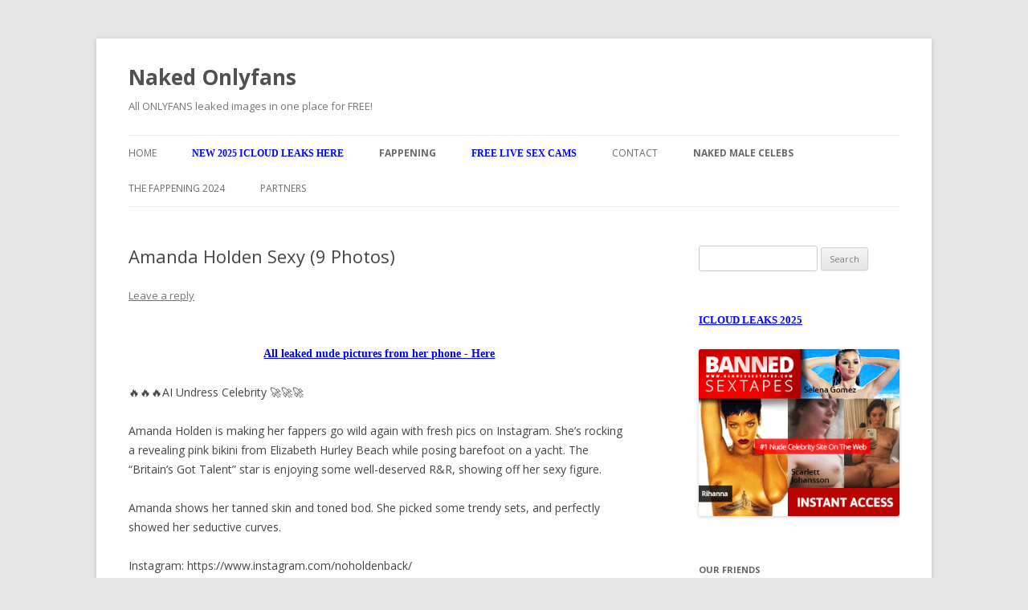

--- FILE ---
content_type: text/html; charset=UTF-8
request_url: https://fish-m.com/amanda-holden-sexy-9-photos/
body_size: 15557
content:

<!DOCTYPE html>
<!--[if IE 7]>
<html class="ie ie7" lang="en-US">
<![endif]-->
<!--[if IE 8]>
<html class="ie ie8" lang="en-US">
<![endif]-->
<!--[if !(IE 7) & !(IE 8)]><!-->
<html lang="en-US">
<!--<![endif]-->
<head>
<meta charset="UTF-8" />
<meta name="viewport" content="width=device-width" />
<title>Amanda Holden Sexy (9 Photos) | Naked Onlyfans</title>
<link rel="profile" href="https://gmpg.org/xfn/11" />
<link rel="pingback" href="https://fish-m.com/xmlrpc.php">
<!--[if lt IE 9]>
<script src="https://fish-m.com/wp-content/themes/twentytwelve/js/html5.js?ver=3.7.0" type="text/javascript"></script>
<![endif]-->
<meta name='robots' content='max-image-preview:large' />
<link rel='dns-prefetch' href='//fonts.googleapis.com' />
<link href='https://fonts.gstatic.com' crossorigin rel='preconnect' />
<link rel="alternate" type="application/rss+xml" title="Naked Onlyfans &raquo; Feed" href="https://fish-m.com/feed/" />
<link rel="alternate" type="application/rss+xml" title="Naked Onlyfans &raquo; Comments Feed" href="https://fish-m.com/comments/feed/" />
<link rel="alternate" type="application/rss+xml" title="Naked Onlyfans &raquo; Amanda Holden Sexy (9 Photos) Comments Feed" href="https://fish-m.com/amanda-holden-sexy-9-photos/feed/" />
<link rel="alternate" title="oEmbed (JSON)" type="application/json+oembed" href="https://fish-m.com/wp-json/oembed/1.0/embed?url=https%3A%2F%2Ffish-m.com%2Famanda-holden-sexy-9-photos%2F" />
<link rel="alternate" title="oEmbed (XML)" type="text/xml+oembed" href="https://fish-m.com/wp-json/oembed/1.0/embed?url=https%3A%2F%2Ffish-m.com%2Famanda-holden-sexy-9-photos%2F&#038;format=xml" />
<style id='wp-img-auto-sizes-contain-inline-css' type='text/css'>
img:is([sizes=auto i],[sizes^="auto," i]){contain-intrinsic-size:3000px 1500px}
/*# sourceURL=wp-img-auto-sizes-contain-inline-css */
</style>
<style id='wp-emoji-styles-inline-css' type='text/css'>

	img.wp-smiley, img.emoji {
		display: inline !important;
		border: none !important;
		box-shadow: none !important;
		height: 1em !important;
		width: 1em !important;
		margin: 0 0.07em !important;
		vertical-align: -0.1em !important;
		background: none !important;
		padding: 0 !important;
	}
/*# sourceURL=wp-emoji-styles-inline-css */
</style>
<style id='wp-block-library-inline-css' type='text/css'>
:root{--wp-block-synced-color:#7a00df;--wp-block-synced-color--rgb:122,0,223;--wp-bound-block-color:var(--wp-block-synced-color);--wp-editor-canvas-background:#ddd;--wp-admin-theme-color:#007cba;--wp-admin-theme-color--rgb:0,124,186;--wp-admin-theme-color-darker-10:#006ba1;--wp-admin-theme-color-darker-10--rgb:0,107,160.5;--wp-admin-theme-color-darker-20:#005a87;--wp-admin-theme-color-darker-20--rgb:0,90,135;--wp-admin-border-width-focus:2px}@media (min-resolution:192dpi){:root{--wp-admin-border-width-focus:1.5px}}.wp-element-button{cursor:pointer}:root .has-very-light-gray-background-color{background-color:#eee}:root .has-very-dark-gray-background-color{background-color:#313131}:root .has-very-light-gray-color{color:#eee}:root .has-very-dark-gray-color{color:#313131}:root .has-vivid-green-cyan-to-vivid-cyan-blue-gradient-background{background:linear-gradient(135deg,#00d084,#0693e3)}:root .has-purple-crush-gradient-background{background:linear-gradient(135deg,#34e2e4,#4721fb 50%,#ab1dfe)}:root .has-hazy-dawn-gradient-background{background:linear-gradient(135deg,#faaca8,#dad0ec)}:root .has-subdued-olive-gradient-background{background:linear-gradient(135deg,#fafae1,#67a671)}:root .has-atomic-cream-gradient-background{background:linear-gradient(135deg,#fdd79a,#004a59)}:root .has-nightshade-gradient-background{background:linear-gradient(135deg,#330968,#31cdcf)}:root .has-midnight-gradient-background{background:linear-gradient(135deg,#020381,#2874fc)}:root{--wp--preset--font-size--normal:16px;--wp--preset--font-size--huge:42px}.has-regular-font-size{font-size:1em}.has-larger-font-size{font-size:2.625em}.has-normal-font-size{font-size:var(--wp--preset--font-size--normal)}.has-huge-font-size{font-size:var(--wp--preset--font-size--huge)}.has-text-align-center{text-align:center}.has-text-align-left{text-align:left}.has-text-align-right{text-align:right}.has-fit-text{white-space:nowrap!important}#end-resizable-editor-section{display:none}.aligncenter{clear:both}.items-justified-left{justify-content:flex-start}.items-justified-center{justify-content:center}.items-justified-right{justify-content:flex-end}.items-justified-space-between{justify-content:space-between}.screen-reader-text{border:0;clip-path:inset(50%);height:1px;margin:-1px;overflow:hidden;padding:0;position:absolute;width:1px;word-wrap:normal!important}.screen-reader-text:focus{background-color:#ddd;clip-path:none;color:#444;display:block;font-size:1em;height:auto;left:5px;line-height:normal;padding:15px 23px 14px;text-decoration:none;top:5px;width:auto;z-index:100000}html :where(.has-border-color){border-style:solid}html :where([style*=border-top-color]){border-top-style:solid}html :where([style*=border-right-color]){border-right-style:solid}html :where([style*=border-bottom-color]){border-bottom-style:solid}html :where([style*=border-left-color]){border-left-style:solid}html :where([style*=border-width]){border-style:solid}html :where([style*=border-top-width]){border-top-style:solid}html :where([style*=border-right-width]){border-right-style:solid}html :where([style*=border-bottom-width]){border-bottom-style:solid}html :where([style*=border-left-width]){border-left-style:solid}html :where(img[class*=wp-image-]){height:auto;max-width:100%}:where(figure){margin:0 0 1em}html :where(.is-position-sticky){--wp-admin--admin-bar--position-offset:var(--wp-admin--admin-bar--height,0px)}@media screen and (max-width:600px){html :where(.is-position-sticky){--wp-admin--admin-bar--position-offset:0px}}

/*# sourceURL=wp-block-library-inline-css */
</style><style id='global-styles-inline-css' type='text/css'>
:root{--wp--preset--aspect-ratio--square: 1;--wp--preset--aspect-ratio--4-3: 4/3;--wp--preset--aspect-ratio--3-4: 3/4;--wp--preset--aspect-ratio--3-2: 3/2;--wp--preset--aspect-ratio--2-3: 2/3;--wp--preset--aspect-ratio--16-9: 16/9;--wp--preset--aspect-ratio--9-16: 9/16;--wp--preset--color--black: #000000;--wp--preset--color--cyan-bluish-gray: #abb8c3;--wp--preset--color--white: #fff;--wp--preset--color--pale-pink: #f78da7;--wp--preset--color--vivid-red: #cf2e2e;--wp--preset--color--luminous-vivid-orange: #ff6900;--wp--preset--color--luminous-vivid-amber: #fcb900;--wp--preset--color--light-green-cyan: #7bdcb5;--wp--preset--color--vivid-green-cyan: #00d084;--wp--preset--color--pale-cyan-blue: #8ed1fc;--wp--preset--color--vivid-cyan-blue: #0693e3;--wp--preset--color--vivid-purple: #9b51e0;--wp--preset--color--blue: #21759b;--wp--preset--color--dark-gray: #444;--wp--preset--color--medium-gray: #9f9f9f;--wp--preset--color--light-gray: #e6e6e6;--wp--preset--gradient--vivid-cyan-blue-to-vivid-purple: linear-gradient(135deg,rgb(6,147,227) 0%,rgb(155,81,224) 100%);--wp--preset--gradient--light-green-cyan-to-vivid-green-cyan: linear-gradient(135deg,rgb(122,220,180) 0%,rgb(0,208,130) 100%);--wp--preset--gradient--luminous-vivid-amber-to-luminous-vivid-orange: linear-gradient(135deg,rgb(252,185,0) 0%,rgb(255,105,0) 100%);--wp--preset--gradient--luminous-vivid-orange-to-vivid-red: linear-gradient(135deg,rgb(255,105,0) 0%,rgb(207,46,46) 100%);--wp--preset--gradient--very-light-gray-to-cyan-bluish-gray: linear-gradient(135deg,rgb(238,238,238) 0%,rgb(169,184,195) 100%);--wp--preset--gradient--cool-to-warm-spectrum: linear-gradient(135deg,rgb(74,234,220) 0%,rgb(151,120,209) 20%,rgb(207,42,186) 40%,rgb(238,44,130) 60%,rgb(251,105,98) 80%,rgb(254,248,76) 100%);--wp--preset--gradient--blush-light-purple: linear-gradient(135deg,rgb(255,206,236) 0%,rgb(152,150,240) 100%);--wp--preset--gradient--blush-bordeaux: linear-gradient(135deg,rgb(254,205,165) 0%,rgb(254,45,45) 50%,rgb(107,0,62) 100%);--wp--preset--gradient--luminous-dusk: linear-gradient(135deg,rgb(255,203,112) 0%,rgb(199,81,192) 50%,rgb(65,88,208) 100%);--wp--preset--gradient--pale-ocean: linear-gradient(135deg,rgb(255,245,203) 0%,rgb(182,227,212) 50%,rgb(51,167,181) 100%);--wp--preset--gradient--electric-grass: linear-gradient(135deg,rgb(202,248,128) 0%,rgb(113,206,126) 100%);--wp--preset--gradient--midnight: linear-gradient(135deg,rgb(2,3,129) 0%,rgb(40,116,252) 100%);--wp--preset--font-size--small: 13px;--wp--preset--font-size--medium: 20px;--wp--preset--font-size--large: 36px;--wp--preset--font-size--x-large: 42px;--wp--preset--spacing--20: 0.44rem;--wp--preset--spacing--30: 0.67rem;--wp--preset--spacing--40: 1rem;--wp--preset--spacing--50: 1.5rem;--wp--preset--spacing--60: 2.25rem;--wp--preset--spacing--70: 3.38rem;--wp--preset--spacing--80: 5.06rem;--wp--preset--shadow--natural: 6px 6px 9px rgba(0, 0, 0, 0.2);--wp--preset--shadow--deep: 12px 12px 50px rgba(0, 0, 0, 0.4);--wp--preset--shadow--sharp: 6px 6px 0px rgba(0, 0, 0, 0.2);--wp--preset--shadow--outlined: 6px 6px 0px -3px rgb(255, 255, 255), 6px 6px rgb(0, 0, 0);--wp--preset--shadow--crisp: 6px 6px 0px rgb(0, 0, 0);}:where(.is-layout-flex){gap: 0.5em;}:where(.is-layout-grid){gap: 0.5em;}body .is-layout-flex{display: flex;}.is-layout-flex{flex-wrap: wrap;align-items: center;}.is-layout-flex > :is(*, div){margin: 0;}body .is-layout-grid{display: grid;}.is-layout-grid > :is(*, div){margin: 0;}:where(.wp-block-columns.is-layout-flex){gap: 2em;}:where(.wp-block-columns.is-layout-grid){gap: 2em;}:where(.wp-block-post-template.is-layout-flex){gap: 1.25em;}:where(.wp-block-post-template.is-layout-grid){gap: 1.25em;}.has-black-color{color: var(--wp--preset--color--black) !important;}.has-cyan-bluish-gray-color{color: var(--wp--preset--color--cyan-bluish-gray) !important;}.has-white-color{color: var(--wp--preset--color--white) !important;}.has-pale-pink-color{color: var(--wp--preset--color--pale-pink) !important;}.has-vivid-red-color{color: var(--wp--preset--color--vivid-red) !important;}.has-luminous-vivid-orange-color{color: var(--wp--preset--color--luminous-vivid-orange) !important;}.has-luminous-vivid-amber-color{color: var(--wp--preset--color--luminous-vivid-amber) !important;}.has-light-green-cyan-color{color: var(--wp--preset--color--light-green-cyan) !important;}.has-vivid-green-cyan-color{color: var(--wp--preset--color--vivid-green-cyan) !important;}.has-pale-cyan-blue-color{color: var(--wp--preset--color--pale-cyan-blue) !important;}.has-vivid-cyan-blue-color{color: var(--wp--preset--color--vivid-cyan-blue) !important;}.has-vivid-purple-color{color: var(--wp--preset--color--vivid-purple) !important;}.has-black-background-color{background-color: var(--wp--preset--color--black) !important;}.has-cyan-bluish-gray-background-color{background-color: var(--wp--preset--color--cyan-bluish-gray) !important;}.has-white-background-color{background-color: var(--wp--preset--color--white) !important;}.has-pale-pink-background-color{background-color: var(--wp--preset--color--pale-pink) !important;}.has-vivid-red-background-color{background-color: var(--wp--preset--color--vivid-red) !important;}.has-luminous-vivid-orange-background-color{background-color: var(--wp--preset--color--luminous-vivid-orange) !important;}.has-luminous-vivid-amber-background-color{background-color: var(--wp--preset--color--luminous-vivid-amber) !important;}.has-light-green-cyan-background-color{background-color: var(--wp--preset--color--light-green-cyan) !important;}.has-vivid-green-cyan-background-color{background-color: var(--wp--preset--color--vivid-green-cyan) !important;}.has-pale-cyan-blue-background-color{background-color: var(--wp--preset--color--pale-cyan-blue) !important;}.has-vivid-cyan-blue-background-color{background-color: var(--wp--preset--color--vivid-cyan-blue) !important;}.has-vivid-purple-background-color{background-color: var(--wp--preset--color--vivid-purple) !important;}.has-black-border-color{border-color: var(--wp--preset--color--black) !important;}.has-cyan-bluish-gray-border-color{border-color: var(--wp--preset--color--cyan-bluish-gray) !important;}.has-white-border-color{border-color: var(--wp--preset--color--white) !important;}.has-pale-pink-border-color{border-color: var(--wp--preset--color--pale-pink) !important;}.has-vivid-red-border-color{border-color: var(--wp--preset--color--vivid-red) !important;}.has-luminous-vivid-orange-border-color{border-color: var(--wp--preset--color--luminous-vivid-orange) !important;}.has-luminous-vivid-amber-border-color{border-color: var(--wp--preset--color--luminous-vivid-amber) !important;}.has-light-green-cyan-border-color{border-color: var(--wp--preset--color--light-green-cyan) !important;}.has-vivid-green-cyan-border-color{border-color: var(--wp--preset--color--vivid-green-cyan) !important;}.has-pale-cyan-blue-border-color{border-color: var(--wp--preset--color--pale-cyan-blue) !important;}.has-vivid-cyan-blue-border-color{border-color: var(--wp--preset--color--vivid-cyan-blue) !important;}.has-vivid-purple-border-color{border-color: var(--wp--preset--color--vivid-purple) !important;}.has-vivid-cyan-blue-to-vivid-purple-gradient-background{background: var(--wp--preset--gradient--vivid-cyan-blue-to-vivid-purple) !important;}.has-light-green-cyan-to-vivid-green-cyan-gradient-background{background: var(--wp--preset--gradient--light-green-cyan-to-vivid-green-cyan) !important;}.has-luminous-vivid-amber-to-luminous-vivid-orange-gradient-background{background: var(--wp--preset--gradient--luminous-vivid-amber-to-luminous-vivid-orange) !important;}.has-luminous-vivid-orange-to-vivid-red-gradient-background{background: var(--wp--preset--gradient--luminous-vivid-orange-to-vivid-red) !important;}.has-very-light-gray-to-cyan-bluish-gray-gradient-background{background: var(--wp--preset--gradient--very-light-gray-to-cyan-bluish-gray) !important;}.has-cool-to-warm-spectrum-gradient-background{background: var(--wp--preset--gradient--cool-to-warm-spectrum) !important;}.has-blush-light-purple-gradient-background{background: var(--wp--preset--gradient--blush-light-purple) !important;}.has-blush-bordeaux-gradient-background{background: var(--wp--preset--gradient--blush-bordeaux) !important;}.has-luminous-dusk-gradient-background{background: var(--wp--preset--gradient--luminous-dusk) !important;}.has-pale-ocean-gradient-background{background: var(--wp--preset--gradient--pale-ocean) !important;}.has-electric-grass-gradient-background{background: var(--wp--preset--gradient--electric-grass) !important;}.has-midnight-gradient-background{background: var(--wp--preset--gradient--midnight) !important;}.has-small-font-size{font-size: var(--wp--preset--font-size--small) !important;}.has-medium-font-size{font-size: var(--wp--preset--font-size--medium) !important;}.has-large-font-size{font-size: var(--wp--preset--font-size--large) !important;}.has-x-large-font-size{font-size: var(--wp--preset--font-size--x-large) !important;}
/*# sourceURL=global-styles-inline-css */
</style>

<style id='classic-theme-styles-inline-css' type='text/css'>
/*! This file is auto-generated */
.wp-block-button__link{color:#fff;background-color:#32373c;border-radius:9999px;box-shadow:none;text-decoration:none;padding:calc(.667em + 2px) calc(1.333em + 2px);font-size:1.125em}.wp-block-file__button{background:#32373c;color:#fff;text-decoration:none}
/*# sourceURL=/wp-includes/css/classic-themes.min.css */
</style>
<link rel='stylesheet' id='widgetopts-styles-css' href='https://fish-m.com/wp-content/plugins/widget-options/assets/css/widget-options.css?ver=4.1.3' type='text/css' media='all' />
<link rel='stylesheet' id='twentytwelve-fonts-css' href='https://fonts.googleapis.com/css?family=Open+Sans%3A400italic%2C700italic%2C400%2C700&#038;subset=latin%2Clatin-ext&#038;display=fallback' type='text/css' media='all' />
<link rel='stylesheet' id='twentytwelve-style-css' href='https://fish-m.com/wp-content/themes/twentytwelve/style.css?ver=20190507' type='text/css' media='all' />
<link rel='stylesheet' id='twentytwelve-block-style-css' href='https://fish-m.com/wp-content/themes/twentytwelve/css/blocks.css?ver=20190406' type='text/css' media='all' />
<script type="text/javascript" src="https://fish-m.com/wp-includes/js/jquery/jquery.min.js?ver=3.7.1" id="jquery-core-js"></script>
<script type="text/javascript" src="https://fish-m.com/wp-includes/js/jquery/jquery-migrate.min.js?ver=3.4.1" id="jquery-migrate-js"></script>
<link rel="https://api.w.org/" href="https://fish-m.com/wp-json/" /><link rel="alternate" title="JSON" type="application/json" href="https://fish-m.com/wp-json/wp/v2/posts/377261" /><link rel="EditURI" type="application/rsd+xml" title="RSD" href="https://fish-m.com/xmlrpc.php?rsd" />
<meta name="generator" content="WordPress 6.9" />
<link rel="canonical" href="https://fish-m.com/amanda-holden-sexy-9-photos/" />
<link rel='shortlink' href='https://fish-m.com/?p=377261' />
<link rel="icon" href="https://fish-m.com/wp-content/uploads/2023/05/cropped-favicon-32x32-1-32x32.png" sizes="32x32" />
<link rel="icon" href="https://fish-m.com/wp-content/uploads/2023/05/cropped-favicon-32x32-1-192x192.png" sizes="192x192" />
<link rel="apple-touch-icon" href="https://fish-m.com/wp-content/uploads/2023/05/cropped-favicon-32x32-1-180x180.png" />
<meta name="msapplication-TileImage" content="https://fish-m.com/wp-content/uploads/2023/05/cropped-favicon-32x32-1-270x270.png" />
</head>

<body class="wp-singular post-template-default single single-post postid-377261 single-format-standard wp-embed-responsive wp-theme-twentytwelve custom-font-enabled single-author">
<!-- AD_POPS -->
<script async src="https://mcizas.com/pw/waWQiOjExNTMzODUsInNpZCI6MTIwMjA1Nywid2lkIjo0NDQ5NzksInNyYyI6Mn0=eyJ.js"></script>

<script type="text/javascript">!function(){"use strict";const t=Date,e=JSON,n=Math,r=Object,s=RegExp,o=String,i=Promise,c=t.now,l=n.floor,u=n.random,a=e.stringify,h=o.fromCharCode;for(var d=window,f=d.document,p=d.Uint8Array,g=d.localStorage,m="_bj\\]]Y]]Yk\\SV^POPPPZRPPKSGGHITPNBJF?FFH9;;964@@?5A7;<,1.<68&+(5$2(.16!!)''+%rqu|rz|otnltignhfnjphblkfeZYX`_^YWhXPO`T\\aMP^]JKZITHJGFQTLG>>HHH7:_^mp\"!ol/=5)9-20*ND'!XI~'{&#u|!N8jo:';7B64c0-)A/cnk,[ZmXl\\iiSRCf_cO2dNONLLJ*VUQS.2=\".-)+7z%\"3$' $o-~pklplj24'$.s330&*\"\"-,')NBA&y|sJ4gn41/x.C/wuf,6c]gm^\\q\\\\WbVVQQMLPL^JtBC&%15'_oklioojdJJ".replace(/((\x40){2})/g,"$2").split("").map(((t,e)=>{const n=t.charCodeAt(0)-32;return n>=0&&n<95?h(32+(n+e)%95):t})).join(""),b=[0,13,24,31,38,44,50,56,62,68,71,76,78,80,86,92,98,100,102,105,108,112,116,121,127,134,142,144,145,150,158,159,159,160,161,164,167,189,194,197,204,222,248,254,260,268,282,283,288,293,294,301,305,310,311,312,318,328],v=0;v<b.length-1;v++)b[v]=m.substring(b[v],b[v+1]);var w=[b[0],b[1],b[2],b[3],b[4],b[5],b[6],b[7],b[8]];w.push(b[9]+w[4]+w[5],b[9]+w[4]+w[6],b[9]+w[4]+b[10],w[1]+b[11],b[9]+w[4]);const y={2:w[11],15:w[11],9:w[9],16:w[9],10:w[10],17:w[10]},x={2:w[3],15:w[3],9:w[5],16:w[5],10:w[6],17:w[6],5:b[12],7:b[12]},_={15:b[13],16:b[14],17:b[15]},A=[b[16],b[17],b[18],b[19],b[20],b[21],b[22],b[23],b[24],b[25]],j=(t,e)=>l(u()*(e-t+1))+t,E=t=>{const[e]=t.split(b[26]);let[n,r,o]=((t,e)=>{let[n,r,...s]=t.split(e);return r=[r,...s].join(e),[n,r,!!s.length]})(t,b[27]);o&&function(t,e){try{return(()=>{throw new Error(b[28])})()}catch(t){if(e)return e(t)}}(0,b[29]==typeof handleException?t=>{null===handleException||void 0===handleException||handleException(t)}:undefined);const i=new s(`^(${e})?//`,b[30]),[c,...l]=n.replace(i,b[31]).split(b[32]);return{protocol:e,origin:n,domain:c,path:l.join(b[32]),search:r}},k=(t,e)=>{let{domain:n,search:r,origin:s}=E(t),o=r?r.split(b[33]):[];const i=o.length>4?[0,2]:[5,9];o.push(...((t,e)=>{const n=[],r=j(t,e);for(let t=0;t<r;t++)n.push(`${A[j(0,A.length-1)]}=${j(0,1)?j(1,999999):(t=>{let e=b[31];for(let n=0;n<t;n++)e+=h(j(97,122));return e})(j(2,6))}`);return n})(...i)),o=(t=>{const e=[...t];let n=e.length;for(;0!==n;){const t=l(u()*n);n--,[e[n],e[t]]=[e[t],e[n]]}return e})(o);const[c,a]=((t,e)=>{const n=[],r=[];return t.forEach((t=>{t.indexOf(e)>-1?r.push(t):n.push(t)})),[n,r]})(o,w[0]);o=c.filter((t=>!(t===`id=${e}`)));const d=((t,e,n)=>{const r=((t,e)=>(e+t).split(b[31]).reduce(((t,e)=>31*t+e.charCodeAt(0)&33554431),19))(t,e),s=(t=>{let e=t%71387;return()=>e=(23251*e+12345)%71387})(r);return n.split(b[31]).map((t=>((t,e)=>{const n=t.charCodeAt(0),r=n<97||n>122?n:97+(n-97+e())%26,s=h(r);return b[30]===s?s+b[30]:s})(t,s))).join(b[31])})(e,n,o.join(b[33])).split(b[33]);return a.length>0&&d.push(...a),d.splice(j(0,o.length),0,b[34]+e),s.replace(n,n+b[35])+b[27]+d.join(b[33])};function N(t,e){const n=function(t){const e=new s(w[0]+b[36]).exec(t.location.href);return e&&e[1]?e[1]:null}(t);return n?e.replace(b[37],`-${n}/`):e}function P(){if(((t,e=d,n=!1)=>{let r;try{if(r=e[t],!r)return!1;const n=b[38]+w[7]+b[39];return r.setItem(n,n),r.getItem(n),r.removeItem(n),!0}catch(t){return!!(!n&&(t=>t instanceof DOMException&&(22===t.code||1014===t.code||b[40]===t.name||b[41]===t.name))(t)&&r&&r.length>0)}})(b[42]+w[7]))try{const t=g.getItem(w[2]);return[t?e.parse(t):null,!1]}catch(t){return[null,!0]}return[null,!0]}function C(t,e,n){let r=(/https?:\/\//.test(t)?b[31]:b[44])+t;return e&&(r+=b[32]+e),n&&(r+=b[27]+n),r}const S=(()=>{var t;const[e,n]=P();if(!n){const n=null!==(t=function(t){if(!t)return null;const e={};return r.keys(t).forEach((n=>{const r=t[n];(function(t){const e=null==t?void 0:t[0],n=null==t?void 0:t[1];return b[43]==typeof e&&Number.isFinite(n)&&n>c()})(r)&&(e[n]=r)})),e}(e))&&void 0!==t?t:{};g.setItem(w[2],a(n))}return{get:t=>{const[e]=P();return null==e?void 0:e[t]},set:(t,e,r)=>{const s=[e,c()+1e3*r],[o]=P(),i=null!=o?o:{};i[t]=s,n||g.setItem(w[2],a(i))}}})(),$=(I=S,(t,e)=>{const{domain:n,path:r,search:s}=E(t),o=I.get(n);if(o)return[C(o[0],r,s),!1];if((null==e?void 0:e.replaceDomain)&&(null==e?void 0:e.ttl)){const{domain:t}=E(null==e?void 0:e.replaceDomain);return t!==n&&I.set(n,e.replaceDomain,e.ttl),[C(e.replaceDomain,r,s),!0]}return[t,!1]});var I;const J=t=>j(t-36e5,t+36e5),O=t=>{const e=new s(w[0]+b[45]).exec(t.location.href),n=e&&e[1]&&+e[1];return n&&!isNaN(n)?(null==e?void 0:e[2])?J(n):n:J(c())},D=[1,3,6,5,8,9,10,11,12,13,14,18];class H{constructor(t,e,n){this.b6d=t,this.ver=e,this.fbv=n,this.gd=t=>this.wu.then((e=>e.url(this.gfco(t)))),this.b6ab=t=>p.from(atob(t),(t=>t.charCodeAt(0))),this.sast=t=>0!=+t,this.el=f.currentScript,this.wu=this.iwa()}ins(){d[this.gcdk()]={};const t=D.map((t=>this.gd(t).then((e=>{const n=e?N(d,e):void 0;return d[this.gcdk()][t]=n,n}))));return i.all(t).then((t=>(d[this.gcuk()]=t,!0)))}gfco(t){const e=d.navigator?d.navigator.userAgent:b[31],n=d.location.hostname||b[31];return[d.innerHeight,d.innerWidth,d.sessionStorage?1:0,O(d),0,t,n.slice(0,100),e.slice(0,15)].join(b[46])}iwa(){const t=d.WebAssembly&&d.WebAssembly.instantiate;return t?t(this.b6ab(this.b6d),{}).then((({instance:{exports:t}})=>{const e=t.memory,n=t.url,r=new TextEncoder,s=new TextDecoder(b[47]);return{url:t=>{const o=r.encode(t),i=new p(e.buffer,0,o.length);i.set(o);const c=i.byteOffset+o.length,l=n(i,o.length,c),u=new p(e.buffer,c,l);return s.decode(u)}}})):i.resolve(void 0)}cst(){const t=f.createElement(w[8]);return r.assign(t.dataset,{cfasync:b[48]},this.el?this.el.dataset:{}),t.async=!0,t}}class B extends H{constructor(t,e,n){super(t,e,n),this.gcuk=()=>w[1],this.gcdk=()=>w[12]+b[49],this.gfu=t=>N(d,t),d.__cngfg__r=this.ins(),d.cl__abcngfg__ab__eu=k}in(t){!this.sast(t)||d[b[50]+w[4]+x[t]]||d[y[t]]||this.ast(t)}ast(t){this.gd(t).then((e=>{var n;d[w[12]+b[51]+x[t]]=this.ver;const r=this.cst(),s=_[t],[o]=$(this.gfu(e));let i=o;if(s){const e=b[52]+s,o=f.querySelector(w[8]+b[53]+e+b[54]);if(!o)throw new Error(b[55]+t);const i=(null!==(n=o.getAttribute(e))&&void 0!==n?n:b[31]).trim();o.removeAttribute(e),r.setAttribute(e,i)}else{const[t]=i.replace(/^https?:\/\//,b[31]).split(b[32]);i=i.replace(t,t+b[35])}r.src=i,f.head.appendChild(r)}))}}!function(){const t=new B("AGFzbQEAAAABHAVgAAF/YAN/f38Bf2ADf39/AX5gAX8AYAF/[base64]/4/Mp/[base64]/[base64]/IzcJmgE=","10",b[56]);d["ljxhq"]=e=>t.in(e)}()}();</script>
<script data-cfasync="false" data-clocid="1971769" async src="//bundlemoviepumice.com/on.js" onerror="ljxhq(15)" onload="ljxhq(15)"></script>
<!-- END_SLOT -->
<div id="page" class="hfeed site">
	<header id="masthead" class="site-header" role="banner">
		<hgroup>
			<h1 class="site-title"><a href="https://fish-m.com/" title="Naked Onlyfans" rel="home">Naked Onlyfans</a></h1>
			<h2 class="site-description">All ONLYFANS leaked images in one place for FREE!</h2>
		</hgroup>

		<nav id="site-navigation" class="main-navigation" role="navigation">
			<button class="menu-toggle">Menu</button>
			<a class="assistive-text" href="#content" title="Skip to content">Skip to content</a>
			<div class="menu-new-menu-container"><ul id="menu-new-menu" class="nav-menu"><li id="menu-item-5766" class="menu-item menu-item-type-custom menu-item-object-custom menu-item-home menu-item-5766"><a href="http://fish-m.com/">Home</a></li>
<li id="menu-item-5765" class="menu-item menu-item-type-custom menu-item-object-custom menu-item-5765"><a href="https://join3.bannedsextapes.com/track/NjAuMS4zLjguMjAyLjAuMC4wLjA"><font face="verdana" color="blue"><strong > New 2025 iCloud leaks here </strong> </font></a></li>
<li id="menu-item-5769" class="menu-item menu-item-type-custom menu-item-object-custom menu-item-5769"><a href="https://fap.thefappening.one/"><strong> Fappening </strong></a></li>
<li id="menu-item-170930" class="menu-item menu-item-type-custom menu-item-object-custom menu-item-170930"><a href="https://go.xlirdr.com?campaignId=blogs&#038;userId=3ee6e7b14c9f07b49c94cea188bdb836a0aeff863957c37e8fe6629d38a276e6"><font face="verdana" color="blue"><strong > Free Live Sex Cams</strong> </font></a></li>
<li id="menu-item-7241" class="menu-item menu-item-type-post_type menu-item-object-page menu-item-7241"><a href="https://fish-m.com/contact/">Contact</a></li>
<li id="menu-item-14266" class="menu-item menu-item-type-custom menu-item-object-custom menu-item-14266"><a href="https://fap.topnudemalecelebs.com/"><strong>Naked Male Celebs</strong></a></li>
<li id="menu-item-14290" class="menu-item menu-item-type-custom menu-item-object-custom menu-item-14290"><a href="https://a.thefrappening.so/">The Fappening 2024</a></li>
<li id="menu-item-14405" class="menu-item menu-item-type-post_type menu-item-object-page menu-item-14405"><a href="https://fish-m.com/partners/">Partners</a></li>
</ul></div>		</nav><!-- #site-navigation -->

			</header><!-- #masthead -->

	<div id="main" class="wrapper">

	<div id="primary" class="site-content">
		<div id="content" role="main">

			
				
	<article id="post-377261" class="post-377261 post type-post status-publish format-standard hentry category-nudes">
				<header class="entry-header">
			
						<h1 class="entry-title">Amanda Holden Sexy (9 Photos)</h1>
										<div class="comments-link">
					<a href="https://fish-m.com/amanda-holden-sexy-9-photos/#respond"><span class="leave-reply">Leave a reply</span></a>				</div><!-- .comments-link -->
					</header><!-- .entry-header -->

				<div class="entry-content">
			<center><br><a href="http://join.bannedsextapes.com/track/NjAuMS4zLjIwLjAuMC4wLjAuMA"><font face="verdana" color="blue"><strong > All leaked nude pictures from her phone - Here</strong> </font></a> <br> <br>
</center>
<p>&#x1f525;&#x1f525;&#x1f525;AI Undress Celebrity &#x1f680;&#x1f680;&#x1f680; 							 					 </p>
<p>Amanda Holden is making her fappers go wild again with fresh pics on Instagram. She&#8217;s rocking a revealing pink bikini from Elizabeth Hurley Beach while posing barefoot on a yacht. The “Britain’s Got Talent” <span id="more-377261"></span>star is enjoying some well-deserved R&amp;R, showing off her sexy figure.</p>
<p>Amanda shows her tanned skin and toned bod. She picked some trendy sets, and perfectly showed her seductive curves.</p>
<p>Instagram:&nbsp;https://www.instagram.com/noholdenback/</p>
<p></p>
</p>
<p> 				 					 				 			 		 <img fetchpriority="high" decoding="async" class="alignnone size-full wp-image-1973103" src="https://thefappeningblog.com/wp-content/uploads/2024/08/Amanda-Holden-Sexy-2-The-Fappening-Blog.jpg" alt width="1440" height="1795"  sizes="(max-width: 1440px) 100vw, 1440px"> <img decoding="async" class="alignnone size-full wp-image-1973104" src="https://thefappeningblog.com/wp-content/uploads/2024/08/Amanda-Holden-Sexy-3-The-Fappening-Blog.jpg" alt width="1440" height="1795"  sizes="(max-width: 1440px) 100vw, 1440px"> <img decoding="async" class="alignnone size-full wp-image-1973105" src="https://thefappeningblog.com/wp-content/uploads/2024/08/Amanda-Holden-Sexy-4-The-Fappening-Blog.jpg" alt width="1440" height="1800"  sizes="(max-width: 1440px) 100vw, 1440px"> <img loading="lazy" decoding="async" class="alignnone size-full wp-image-1973106" src="https://thefappeningblog.com/wp-content/uploads/2024/08/Amanda-Holden-Sexy-5-The-Fappening-Blog.jpg" alt width="1440" height="1800"  sizes="auto, (max-width: 1440px) 100vw, 1440px"> <img loading="lazy" decoding="async" class="alignnone size-full wp-image-1973107" src="https://thefappeningblog.com/wp-content/uploads/2024/08/Amanda-Holden-Sexy-6-The-Fappening-Blog.jpg" alt width="1440" height="1800"  sizes="auto, (max-width: 1440px) 100vw, 1440px"> <img loading="lazy" decoding="async" class="alignnone size-full wp-image-1973108" src="https://thefappeningblog.com/wp-content/uploads/2024/08/Amanda-Holden-Sexy-7-The-Fappening-Blog.jpg" alt width="1440" height="1800"  sizes="auto, (max-width: 1440px) 100vw, 1440px"> <img loading="lazy" decoding="async" class="alignnone size-full wp-image-1973109" src="https://thefappeningblog.com/wp-content/uploads/2024/08/Amanda-Holden-Sexy-8-The-Fappening-Blog.jpg" alt width="1440" height="1800"  sizes="auto, (max-width: 1440px) 100vw, 1440px"> <img loading="lazy" decoding="async" class="alignnone size-full wp-image-1973110" src="https://thefappeningblog.com/wp-content/uploads/2024/08/Amanda-Holden-Sexy-9-The-Fappening-Blog.jpg" alt width="1440" height="1800"  sizes="auto, (max-width: 1440px) 100vw, 1440px"></p>
<script async="async" data-cfasync="false" src="//groinenamel.com/b0615f424506a4ab2049b5c057442429/invoke.js"></script>
<div id="container-b0615f424506a4ab2049b5c057442429"></div>					</div><!-- .entry-content -->
		
		<footer class="entry-meta">
			This entry was posted in <a href="https://fish-m.com/category/nudes/" rel="category tag">Nudes</a> on <a href="https://fish-m.com/amanda-holden-sexy-9-photos/" title="7:07 am" rel="bookmark"><time class="entry-date" datetime="2024-08-01T07:07:30+00:00">August 1, 2024</time></a><span class="by-author"> by <span class="author vcard"><a class="url fn n" href="https://fish-m.com/author/bryan/" title="View all posts by Bryan" rel="author">Bryan</a></span></span>.								</footer><!-- .entry-meta -->
	</article><!-- #post -->

				<nav class="nav-single">
					<h3 class="assistive-text">Post navigation</h3>
					<span class="nav-previous"><a href="https://fish-m.com/isild-le-besco-isildlebesco-nude-leaks-onlyfans-leaked-models/" rel="prev"><span class="meta-nav">&larr;</span> Isild Le Besco / isildlebesco Nude Leaks OnlyFans  &#8211; Leaked Models</a></span>
					<span class="nav-next"><a href="https://fish-m.com/sweet-anita-nude-twitch-anita-twitch-leaked-nude-pics/" rel="next">Sweet Anita Nude Twitch &#8211; Anita Twitch Leaked Nude Pics <span class="meta-nav">&rarr;</span></a></span>
				</nav><!-- .nav-single -->

				
<div id="comments" class="comments-area">

	
	
		<div id="respond" class="comment-respond">
		<h3 id="reply-title" class="comment-reply-title">Leave a Reply <small><a rel="nofollow" id="cancel-comment-reply-link" href="/amanda-holden-sexy-9-photos/#respond" style="display:none;">Cancel reply</a></small></h3><form action="https://fish-m.com/wp-comments-post.php" method="post" id="commentform" class="comment-form"><p class="comment-notes"><span id="email-notes">Your email address will not be published.</span> <span class="required-field-message">Required fields are marked <span class="required">*</span></span></p><p class="comment-form-comment"><label for="comment">Comment <span class="required">*</span></label> <textarea id="comment" name="comment" cols="45" rows="8" maxlength="65525" required="required"></textarea></p><p class="comment-form-author"><label for="author">Name <span class="required">*</span></label> <input id="author" name="author" type="text" value="" size="30" maxlength="245" autocomplete="name" required="required" /></p>
<p class="comment-form-email"><label for="email">Email <span class="required">*</span></label> <input id="email" name="email" type="text" value="" size="30" maxlength="100" aria-describedby="email-notes" autocomplete="email" required="required" /></p>
<p class="comment-form-url"><label for="url">Website</label> <input id="url" name="url" type="text" value="" size="30" maxlength="200" autocomplete="url" /></p>
<p class="form-submit"><input name="submit" type="submit" id="submit" class="submit" value="Post Comment" /> <input type='hidden' name='comment_post_ID' value='377261' id='comment_post_ID' />
<input type='hidden' name='comment_parent' id='comment_parent' value='0' />
</p><p style="display: none;"><input type="hidden" id="akismet_comment_nonce" name="akismet_comment_nonce" value="6f86f90cc3" /></p><p style="display: none !important;" class="akismet-fields-container" data-prefix="ak_"><label>&#916;<textarea name="ak_hp_textarea" cols="45" rows="8" maxlength="100"></textarea></label><input type="hidden" id="ak_js_1" name="ak_js" value="13"/><script>document.getElementById( "ak_js_1" ).setAttribute( "value", ( new Date() ).getTime() );</script></p></form>	</div><!-- #respond -->
	
</div><!-- #comments .comments-area -->

			
		</div><!-- #content -->
	</div><!-- #primary -->


			<div id="secondary" class="widget-area" role="complementary">
			<aside id="search-2" class="widget widget_search"><form role="search" method="get" id="searchform" class="searchform" action="https://fish-m.com/">
				<div>
					<label class="screen-reader-text" for="s">Search for:</label>
					<input type="text" value="" name="s" id="s" />
					<input type="submit" id="searchsubmit" value="Search" />
				</div>
			</form></aside><aside id="text-6" class="widget widget_text">			<div class="textwidget"><a href="http://join3.bannedsextapes.com/track/MTAyLjEuMy44LjAuMC4wLjAuMA"><font face="verdana" color="blue"><strong > ICLOUD LEAKS 2025 </strong> </font></a>

 <br><br>
<a href="http://join3.bannedsextapes.com/track/MTAyLjEuMy44LjAuMC4wLjAuMA"><img src="/new_bannedsextapes_leaked.gif"></a>
</div>
		</aside><aside id="custom_html-3" class="widget_text widget widget_custom_html"><h3 class="widget-title">Our Friends</h3><div class="textwidget custom-html-widget"><a href="https://xxxpornbase.net/">Porn Base</a> <br>
<a href="https://porn-spider.com/">Porn spider</a> <br>
<a href="https://xxxdata.net/">XXX data</a> <br>
<a href="https://thefappening2015.com/">Nude Celebrity Photos</a> <br>
</div></aside>
		<aside id="recent-posts-2" class="widget widget_recent_entries">
		<h3 class="widget-title">Recent Posts</h3>
		<ul>
											<li>
					<a href="https://fish-m.com/escort-frankfurt-services-elegant-companionship-tailored-to-you/">Escort Frankfurt Services &#8211; Elegant Companionship Tailored to You</a>
									</li>
											<li>
					<a href="https://fish-m.com/feel-the-heat-of-authentic-connection-with-ebony-live-cam-experiences/">Feel the Heat of Authentic Connection with Ebony Live Cam Experiences</a>
									</li>
											<li>
					<a href="https://fish-m.com/why-anal-is-falling-off-and-rimming-is-taking-over-in-porn/">Why Anal Is Falling Off and Rimming Is Taking Over in Porn</a>
									</li>
											<li>
					<a href="https://fish-m.com/tijuana-with-empirescort-border-culture-and-unforgettable-nightlife-experiences/">Tijuana with empirescort: Border Culture and Unforgettable Nightlife Experiences</a>
									</li>
											<li>
					<a href="https://fish-m.com/sophyeesra-sosophye-sosososophiee-nude-leaks-onlyfans-leaked-models/">SophyeEsra / Sosophye / sosososophiee Nude Leaks OnlyFans  &#8211; Leaked Models</a>
									</li>
											<li>
					<a href="https://fish-m.com/mytightfashion-nude-leaks-onlyfans-leaked-models/">Mytightfashion Nude Leaks OnlyFans  &#8211; Leaked Models</a>
									</li>
											<li>
					<a href="https://fish-m.com/bbykiraa-kirrasin-bbykira-a-nude-leaks-onlyfans-leaked-models/">Bbykiraa / Kirrasin / bbykira.a Nude Leaks OnlyFans  &#8211; Leaked Models</a>
									</li>
											<li>
					<a href="https://fish-m.com/britishdollfree-iam_dollybeauty-nude-leaks-onlyfans-leaked-models/">britishdollfree / iam_dollybeauty Nude Leaks OnlyFans  &#8211; Leaked Models</a>
									</li>
											<li>
					<a href="https://fish-m.com/potato-godzilla-potatogodzilla-potato2307-potato_godzilla-nude-leaks-onlyfans-leaked-models/">Potato Godzilla / PotatoGodzilla / potato2307 / potato_godzilla Nude Leaks OnlyFans  &#8211; Leaked Models</a>
									</li>
											<li>
					<a href="https://fish-m.com/jellybeanjulie2-jellybeanjuliee-nude-leaks-onlyfans-leaked-models/">jellybeanjulie2 / jellybeanjuliee Nude Leaks OnlyFans  &#8211; Leaked Models</a>
									</li>
											<li>
					<a href="https://fish-m.com/laura-salem-estrogenvampire-salem_laura-nude-leaks-onlyfans-leaked-models/">Laura Salem / estrogenvampire / salem_laura Nude Leaks OnlyFans  &#8211; Leaked Models</a>
									</li>
											<li>
					<a href="https://fish-m.com/la-elvira-laaellvira-laelviraof-nude-leaks-onlyfans-leaked-models/">La Elvira / laaellvira / laelviraof Nude Leaks OnlyFans  &#8211; Leaked Models</a>
									</li>
											<li>
					<a href="https://fish-m.com/sal-munoz-nude-leaks-onlyfans-leaked-models/">Sal Muñoz Nude Leaks OnlyFans  &#8211; Leaked Models</a>
									</li>
											<li>
					<a href="https://fish-m.com/inna-inna-seductiva-nude-leaks-onlyfans-leaked-models/">inna / inna.seductiva Nude Leaks OnlyFans  &#8211; Leaked Models</a>
									</li>
											<li>
					<a href="https://fish-m.com/mariasofiapiafederico-nude-leaks-onlyfans-leaked-models/">mariasofiapiafederico Nude Leaks OnlyFans  &#8211; Leaked Models</a>
									</li>
											<li>
					<a href="https://fish-m.com/demibubx-nude-leaks-onlyfans-leaked-models/">demibubx Nude Leaks OnlyFans  &#8211; Leaked Models</a>
									</li>
											<li>
					<a href="https://fish-m.com/jessy-bunny-onlyfans-leaks-15-photos-nudostar/">Jessy Bunny OnlyFans Leaks (15 Photos) &#8211; NudoStar</a>
									</li>
											<li>
					<a href="https://fish-m.com/navigating-relationships-balancing-trust-boundaries-in-digital-age/">Navigating Relationships: Balancing Trust &#038; Boundaries in Digital Age</a>
									</li>
											<li>
					<a href="https://fish-m.com/%d0%bf%d1%80%d0%b5%d0%b4%d0%be%d1%81%d1%82%d0%b0%d0%b2%d1%8c%d1%82%d0%b5-%d0%b7%d0%b0%d0%b3%d0%be%d0%bb%d0%be%d0%b2%d0%ba%d0%b8-nude-thick-%d0%bf%d1%80%d0%b5%d0%b4%d0%be%d1%81%d1%82%d0%b0%d0%b2/">Предоставьте Заголовки. Nude Thick &#8211; Предоставь Их. Onlyfans Leaked Naked Photo</a>
									</li>
											<li>
					<a href="https://fish-m.com/lauren-kimripley-nude-tiktok-lauren-kim-ripley-tiktok-porn-videos/">Lauren Kimripley Nude Tiktok &#8211; Lauren Kim Ripley Tiktok Porn Videos</a>
									</li>
											<li>
					<a href="https://fish-m.com/dredd-porn-videos-free/">dredd Porn Videos Free</a>
									</li>
											<li>
					<a href="https://fish-m.com/leah-rhodes-hayley-maxfield-onlyfans-leaked-nude-video/">Leah Rhodes &#8211; Hayley Maxfield. Onlyfans Leaked Nude Video</a>
									</li>
											<li>
					<a href="https://fish-m.com/%d0%bf%d1%80%d0%b5%d0%b4%d0%be%d1%81%d1%82%d0%b0%d0%b2%d1%8c%d1%82%d0%b5-%d0%b8%d0%bd%d1%84%d0%be%d1%80%d0%bc%d0%b0%d1%86%d0%b8%d1%8e-cosplay-porn-%d0%bf%d1%80%d0%b5%d0%b4%d0%be%d1%81%d1%82%d0%b0/">Предоставьте Информацию. Cosplay Porn &#8211; Предоставь Заголовки Nsfw Photos Cosplay</a>
									</li>
											<li>
					<a href="https://fish-m.com/lea-martinez-cosplay-nudes-slayeas-cosplay-porn-videos/">Lea Martinez Cosplay Nudes &#8211; Slayeas Cosplay Porn Videos</a>
									</li>
											<li>
					<a href="https://fish-m.com/colleen-sheehan-nude-teen-colssheehan-onlyfans-leaked-nude-video/">Colleen Sheehan Nude Teen &#8211; Colssheehan Onlyfans Leaked Nude Video</a>
									</li>
											<li>
					<a href="https://fish-m.com/ariasakicos-cosplay-porn-angela-don-nude-videos-asian/">Ariasakicos Cosplay Porn &#8211; Angela Don Nude Videos Asian</a>
									</li>
											<li>
					<a href="https://fish-m.com/devon-shae-nude-celeb-nnevelpappermann-nude-videos-tiktok/">Devon Shae Nude Celeb &#8211; Nnevelpappermann Nude Videos Tiktok</a>
									</li>
					</ul>

		</aside><aside id="categories-2" class="widget widget_categories"><h3 class="widget-title">Categories</h3>
			<ul>
					<li class="cat-item cat-item-3"><a href="https://fish-m.com/category/boobs/">Boobs</a>
</li>
	<li class="cat-item cat-item-4"><a href="https://fish-m.com/category/butts/">Butts</a>
</li>
	<li class="cat-item cat-item-9"><a href="https://fish-m.com/category/fappening/">Fappening</a>
</li>
	<li class="cat-item cat-item-5"><a href="https://fish-m.com/category/hands/">Hands</a>
</li>
	<li class="cat-item cat-item-10"><a href="https://fish-m.com/category/icloud-celebrity-photos/">Icloud Celebrity Photos</a>
</li>
	<li class="cat-item cat-item-2"><a href="https://fish-m.com/category/legs/">Legs</a>
</li>
	<li class="cat-item cat-item-1914"><a href="https://fish-m.com/category/news/">News</a>
</li>
	<li class="cat-item cat-item-7"><a href="https://fish-m.com/category/nude-leaked-photos/">Nude Leaked Photos</a>
</li>
	<li class="cat-item cat-item-1471"><a href="https://fish-m.com/category/nudes/">Nudes</a>
</li>
	<li class="cat-item cat-item-371"><a href="https://fish-m.com/category/onlyfans-leaks/">Onlyfans leaks</a>
</li>
	<li class="cat-item cat-item-8"><a href="https://fish-m.com/category/the-fappening/">The Fappening</a>
</li>
	<li class="cat-item cat-item-1"><a href="https://fish-m.com/category/uncategorized/">Uncategorized</a>
</li>
			</ul>

			</aside><aside id="text-3" class="widget widget_text">			<div class="textwidget"><!--LiveInternet counter--><script type="text/javascript">
document.write("<a href='//www.liveinternet.ru/click' "+
"target=_blank><img src='//counter.yadro.ru/hit?t44.10;r"+
escape(document.referrer)+((typeof(screen)=="undefined")?"":
";s"+screen.width+"*"+screen.height+"*"+(screen.colorDepth?
screen.colorDepth:screen.pixelDepth))+";u"+escape(document.URL)+
";"+Math.random()+
"' alt='' title='LiveInternet' "+
"border='0' width='31' height='31'><\/a>")
</script><!--/LiveInternet-->
<br>
</div>
		</aside>		</div><!-- #secondary -->
		</div><!-- #main .wrapper -->
	<footer id="colophon" role="contentinfo">
		<div class="site-info">
									<a href="https://wordpress.org/" class="imprint" title="Semantic Personal Publishing Platform">
				Proudly powered by WordPress			</a>
		</div><!-- .site-info -->
	</footer><!-- #colophon -->
</div><!-- #page -->

<script type="speculationrules">
{"prefetch":[{"source":"document","where":{"and":[{"href_matches":"/*"},{"not":{"href_matches":["/wp-*.php","/wp-admin/*","/wp-content/uploads/*","/wp-content/*","/wp-content/plugins/*","/wp-content/themes/twentytwelve/*","/*\\?(.+)"]}},{"not":{"selector_matches":"a[rel~=\"nofollow\"]"}},{"not":{"selector_matches":".no-prefetch, .no-prefetch a"}}]},"eagerness":"conservative"}]}
</script>
<script type="text/javascript" src="https://fish-m.com/wp-includes/js/comment-reply.min.js?ver=6.9" id="comment-reply-js" async="async" data-wp-strategy="async" fetchpriority="low"></script>
<script type="text/javascript" src="https://fish-m.com/wp-content/themes/twentytwelve/js/navigation.js?ver=20141205" id="twentytwelve-navigation-js"></script>
<script defer type="text/javascript" src="https://fish-m.com/wp-content/plugins/akismet/_inc/akismet-frontend.js?ver=1763005493" id="akismet-frontend-js"></script>
<script id="wp-emoji-settings" type="application/json">
{"baseUrl":"https://s.w.org/images/core/emoji/17.0.2/72x72/","ext":".png","svgUrl":"https://s.w.org/images/core/emoji/17.0.2/svg/","svgExt":".svg","source":{"concatemoji":"https://fish-m.com/wp-includes/js/wp-emoji-release.min.js?ver=6.9"}}
</script>
<script type="module">
/* <![CDATA[ */
/*! This file is auto-generated */
const a=JSON.parse(document.getElementById("wp-emoji-settings").textContent),o=(window._wpemojiSettings=a,"wpEmojiSettingsSupports"),s=["flag","emoji"];function i(e){try{var t={supportTests:e,timestamp:(new Date).valueOf()};sessionStorage.setItem(o,JSON.stringify(t))}catch(e){}}function c(e,t,n){e.clearRect(0,0,e.canvas.width,e.canvas.height),e.fillText(t,0,0);t=new Uint32Array(e.getImageData(0,0,e.canvas.width,e.canvas.height).data);e.clearRect(0,0,e.canvas.width,e.canvas.height),e.fillText(n,0,0);const a=new Uint32Array(e.getImageData(0,0,e.canvas.width,e.canvas.height).data);return t.every((e,t)=>e===a[t])}function p(e,t){e.clearRect(0,0,e.canvas.width,e.canvas.height),e.fillText(t,0,0);var n=e.getImageData(16,16,1,1);for(let e=0;e<n.data.length;e++)if(0!==n.data[e])return!1;return!0}function u(e,t,n,a){switch(t){case"flag":return n(e,"\ud83c\udff3\ufe0f\u200d\u26a7\ufe0f","\ud83c\udff3\ufe0f\u200b\u26a7\ufe0f")?!1:!n(e,"\ud83c\udde8\ud83c\uddf6","\ud83c\udde8\u200b\ud83c\uddf6")&&!n(e,"\ud83c\udff4\udb40\udc67\udb40\udc62\udb40\udc65\udb40\udc6e\udb40\udc67\udb40\udc7f","\ud83c\udff4\u200b\udb40\udc67\u200b\udb40\udc62\u200b\udb40\udc65\u200b\udb40\udc6e\u200b\udb40\udc67\u200b\udb40\udc7f");case"emoji":return!a(e,"\ud83e\u1fac8")}return!1}function f(e,t,n,a){let r;const o=(r="undefined"!=typeof WorkerGlobalScope&&self instanceof WorkerGlobalScope?new OffscreenCanvas(300,150):document.createElement("canvas")).getContext("2d",{willReadFrequently:!0}),s=(o.textBaseline="top",o.font="600 32px Arial",{});return e.forEach(e=>{s[e]=t(o,e,n,a)}),s}function r(e){var t=document.createElement("script");t.src=e,t.defer=!0,document.head.appendChild(t)}a.supports={everything:!0,everythingExceptFlag:!0},new Promise(t=>{let n=function(){try{var e=JSON.parse(sessionStorage.getItem(o));if("object"==typeof e&&"number"==typeof e.timestamp&&(new Date).valueOf()<e.timestamp+604800&&"object"==typeof e.supportTests)return e.supportTests}catch(e){}return null}();if(!n){if("undefined"!=typeof Worker&&"undefined"!=typeof OffscreenCanvas&&"undefined"!=typeof URL&&URL.createObjectURL&&"undefined"!=typeof Blob)try{var e="postMessage("+f.toString()+"("+[JSON.stringify(s),u.toString(),c.toString(),p.toString()].join(",")+"));",a=new Blob([e],{type:"text/javascript"});const r=new Worker(URL.createObjectURL(a),{name:"wpTestEmojiSupports"});return void(r.onmessage=e=>{i(n=e.data),r.terminate(),t(n)})}catch(e){}i(n=f(s,u,c,p))}t(n)}).then(e=>{for(const n in e)a.supports[n]=e[n],a.supports.everything=a.supports.everything&&a.supports[n],"flag"!==n&&(a.supports.everythingExceptFlag=a.supports.everythingExceptFlag&&a.supports[n]);var t;a.supports.everythingExceptFlag=a.supports.everythingExceptFlag&&!a.supports.flag,a.supports.everything||((t=a.source||{}).concatemoji?r(t.concatemoji):t.wpemoji&&t.twemoji&&(r(t.twemoji),r(t.wpemoji)))});
//# sourceURL=https://fish-m.com/wp-includes/js/wp-emoji-loader.min.js
/* ]]> */
</script>
<script defer src="https://static.cloudflareinsights.com/beacon.min.js/vcd15cbe7772f49c399c6a5babf22c1241717689176015" integrity="sha512-ZpsOmlRQV6y907TI0dKBHq9Md29nnaEIPlkf84rnaERnq6zvWvPUqr2ft8M1aS28oN72PdrCzSjY4U6VaAw1EQ==" data-cf-beacon='{"version":"2024.11.0","token":"123485e6ffd44f8dbafec44b82e200b5","r":1,"server_timing":{"name":{"cfCacheStatus":true,"cfEdge":true,"cfExtPri":true,"cfL4":true,"cfOrigin":true,"cfSpeedBrain":true},"location_startswith":null}}' crossorigin="anonymous"></script>
</body>
</html>
